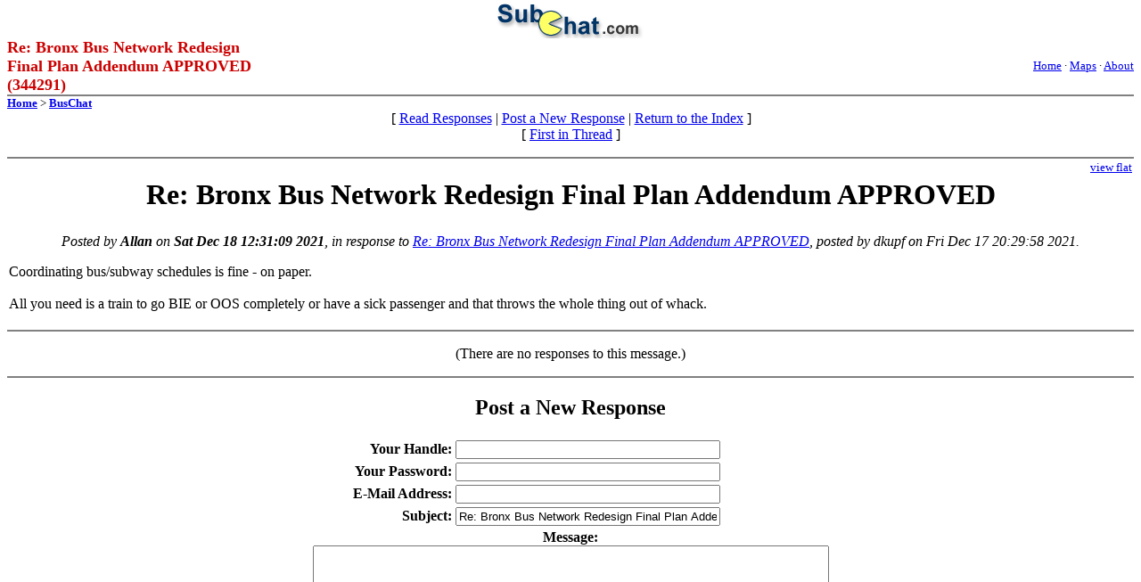

--- FILE ---
content_type: text/html
request_url: http://www.subchat.com/buschat/read.asp?Id=344291
body_size: 5709
content:
<HTML>
<HEAD>
<meta http-equiv="Content-Type" content="text/html; charset=windows-1252">
<TITLE>Re: Bronx Bus Network Redesign Final Plan Addendum APPROVED</TITLE>
<link rel="shortcut icon" href="/favicon.ico">
<meta name="description" content="Coordinating bus/subway schedules is fine - on paper. All you need is a train to go BIE or OOS completely or have a sick passenger and that throws the whole thing out of whack.">
<script>
  (function(i,s,o,g,r,a,m){i['GoogleAnalyticsObject']=r;i[r]=i[r]||function(){
  (i[r].q=i[r].q||[]).push(arguments)},i[r].l=1*new Date();a=s.createElement(o),
  m=s.getElementsByTagName(o)[0];a.async=1;a.src=g;m.parentNode.insertBefore(a,m)
  })(window,document,'script','//www.google-analytics.com/analytics.js','ga');

  ga('create', 'UA-278410-2', 'auto');
  ga('send', 'pageview');

</script>
</HEAD>

<body topmargin=1>
<table border="0" cellpadding="0" cellspacing="0" width="100%">
  <tr>
    <td width="100%">
      <p align="center"><a href="/">
      <img border="0" src="../images/subchat-logo.gif"></a></td>
  </tr>
</table>
<center>
 <table border="0" cellpadding="0" cellspacing="0" width="100%" style="border-collapse: collapse" bordercolor="#111111">
    <tr>
      <td height="25" width="370" colspan="2"><font class="banner" color="#cc0000"size="4" face="Times New Roman, Times, serif"><b>Re: Bronx Bus Network Redesign Final Plan Addendum APPROVED (344291)</b></font></td>
      <td height="25" colspan="2">
      <p align="right"><small><a target="_top" href="/">Home</a>&nbsp;·&nbsp;<a href="http://subway.com.ru/maps.htm">Maps</a>&nbsp;·&nbsp;<a target="_top" href="/about.htm">About</a></small></td>
    </tr>
     <tr>
      <td bgcolor="#808080" colspan="4" height="1" width="740">
      <img border="0" src="images/pixel.gif" width="1" height="2"></td>
    </tr>
    <tr>
     <td colspan="4" width="740"><small><b><a href="/">Home</a></b> &gt;
		<a href="buschat.asp"><b>BusChat</b></a></small></td>
    </tr>
    <tr>
     <td width="20%">&nbsp;</td>
     <td colspan="2" width="60%">
		<p align="center">[ <A HREF="#Responses">Read Responses</A> | <A HREF="#PostResponse">Post a New Response</A> | <A HREF="buschat.asp">Return to the Index</A> ]<br>


 [ <a href="read.asp?Id=343967">First in Thread</A>

 ]
     
</td>
     <td width="20%">
		<p align="right">&nbsp;
		</td>
    </tr>
</table>
<p>
<center>
 <table border="0" cellpadding="0" cellspacing="0" width="100%">
     <tr>
      <td bgcolor="#808080" colspan="7" height="1"><img border="0" src="images/pixel.gif" width="1" height="2"></td>
    </tr>
</table>
</center>
<table border="0" cellpadding="2" cellspacing="0" width="100%">
   <td><p align="right"><font size="-1"><a href="readflat.asp?Id=344291">view flat</a></font></td>
    </tr>
    <tr>
		<td colspan="2"><h1 ALIGN=CENTER>
Re: Bronx Bus Network Redesign Final Plan Addendum APPROVED</h1></td>
    </tr>
    <tr>
		<td colspan=2>

<P ALIGN=CENTER><EM>Posted by <STRONG>
Allan
</STRONG> on <STRONG>Sat Dec 18 12:31:09 2021</STRONG>, in response to <a href="read.asp?Id=344275">Re: Bronx Bus Network Redesign Final Plan Addendum APPROVED</a>, posted by dkupf on Fri Dec 17 20:29:58 2021.</em>
</P>

Coordinating bus/subway schedules is fine - on paper.<BR>
<BR>
All you need is a train to go BIE or OOS completely or have a sick passenger and that throws the whole thing out of whack.
<br><br>
	</td>
    </tr>
</table>
<center>
 <table border="0" cellpadding="0" cellspacing="0" width="100%">
     <tr>
      <td bgcolor="#808080" colspan="7" height="1"><img border="0" src="images/pixel.gif" width="1" height="2"></td>
    </tr>
</table>
</center></center>

<p align=center>(There are no responses to this message.)</p>


<p>
<center>
 <table border="0" cellpadding="0" cellspacing="0" width="100%">
     <tr>
      <td bgcolor="#808080" colspan="7" height="1"><img border="0" src="images/pixel.gif" width="1" height="2"></td>
    </tr>
</table>
</center>

<h2 align=center><a name="#PostResponse">Post a New Response</a></h2><p>
<P><FORM METHOD=POST ACTION="post.asp" id=form1 name=form1>
<P align=center><CENTER><TABLE><TR>
<TD ALIGN=RIGHT><P><STRONG>Your Handle:</STRONG></TD><TD><INPUT TYPE=TEXT NAME="name" SIZE=35 VALUE=""></TD></TR><TR>
<TD ALIGN=RIGHT><P><STRONG>Your Password:</STRONG></TD><TD><INPUT TYPE=PASSWORD NAME="postpw" SIZE=35 VALUE=""></TD></TR><TR>
<TD ALIGN=RIGHT><P><STRONG>E-Mail Address:</STRONG></TD><TD><INPUT TYPE=TEXT NAME="email" SIZE=35 VALUE=""></TD></TR><TR>
<INPUT TYPE=HIDDEN NAME="fid" VALUE="343967">
<INPUT TYPE=HIDDEN NAME="pid" VALUE="344291">
<INPUT TYPE=HIDDEN NAME="cid" VALUE="344291">
<TD ALIGN=RIGHT><P><STRONG>Subject:</STRONG></TD><TD><INPUT TYPE=TEXT NAME="subject" SIZE=35 MAXLENGTH=100 VALUE="Re: Bronx Bus Network Redesign Final Plan Addendum APPROVED"></TD></TR><TR>
<TD COLSPAN=2 ALIGN=CENTER><P><STRONG>Message:</STRONG><BR><TEXTAREA COLS=70 ROWS=15 NAME="body" WRAP>
</TEXTAREA></TD></TR><TR>
<TH COLSPAN=2><br><br><b><center>Before posting.. think twice!</center></b><br><br><INPUT TYPE=SUBMIT NAME="Preview" VALUE="Preview Message Before Posting"> <INPUT TYPE=SUBMIT NAME="Post" VALUE="Post Message - Click Once"> <INPUT TYPE=RESET id=RESET1 name=RESET1></TH></TR></TABLE></CENTER></P></FORM>

<center>
 <table border="0" cellpadding="0" cellspacing="0" width="100%">
     <tr>
      <td bgcolor="#808080" colspan="7" height="1"><img border="0" src="images/pixel.gif" width="1" height="2"></td>
    </tr>
</table>
</center>
<CENTER>[ <STRONG><A HREF="buschat.asp">Return to the Message Index</A></STRONG> ]<br></center>
</body></HTML>
